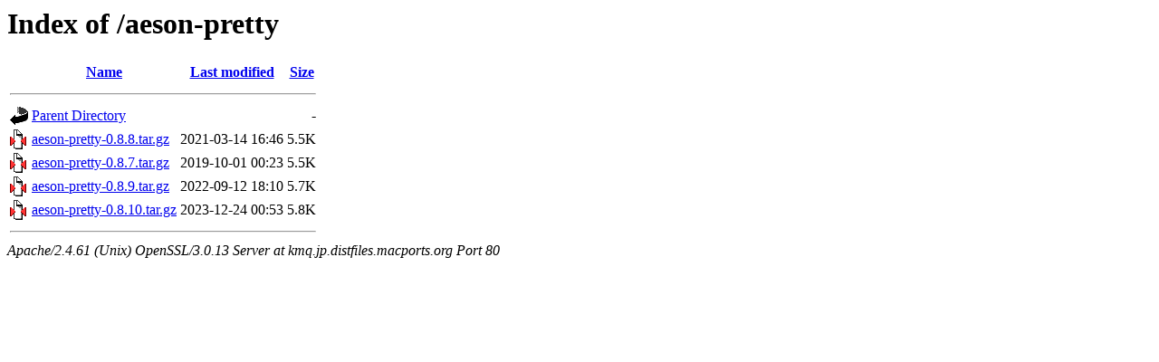

--- FILE ---
content_type: text/html;charset=UTF-8
request_url: http://kmq.jp.distfiles.macports.org/aeson-pretty/?C=S;O=A
body_size: 1780
content:
<!DOCTYPE HTML PUBLIC "-//W3C//DTD HTML 3.2 Final//EN">
<html>
 <head>
  <title>Index of /aeson-pretty</title>
 </head>
 <body>
<h1>Index of /aeson-pretty</h1>
  <table>
   <tr><th valign="top"><img src="/icons/blank.gif" alt="[ICO]"></th><th><a href="?C=N;O=A">Name</a></th><th><a href="?C=M;O=A">Last modified</a></th><th><a href="?C=S;O=D">Size</a></th></tr>
   <tr><th colspan="4"><hr></th></tr>
<tr><td valign="top"><a href="/"><img src="/icons/back.gif" alt="[PARENTDIR]"></a></td><td><a href="/">Parent Directory</a></td><td>&nbsp;</td><td align="right">  - </td></tr>
<tr><td valign="top"><a href="aeson-pretty-0.8.8.tar.gz"><img src="/icons/compressed.gif" alt="[   ]"></a></td><td><a href="aeson-pretty-0.8.8.tar.gz">aeson-pretty-0.8.8.tar.gz</a></td><td align="right">2021-03-14 16:46  </td><td align="right">5.5K</td></tr>
<tr><td valign="top"><a href="aeson-pretty-0.8.7.tar.gz"><img src="/icons/compressed.gif" alt="[   ]"></a></td><td><a href="aeson-pretty-0.8.7.tar.gz">aeson-pretty-0.8.7.tar.gz</a></td><td align="right">2019-10-01 00:23  </td><td align="right">5.5K</td></tr>
<tr><td valign="top"><a href="aeson-pretty-0.8.9.tar.gz"><img src="/icons/compressed.gif" alt="[   ]"></a></td><td><a href="aeson-pretty-0.8.9.tar.gz">aeson-pretty-0.8.9.tar.gz</a></td><td align="right">2022-09-12 18:10  </td><td align="right">5.7K</td></tr>
<tr><td valign="top"><a href="aeson-pretty-0.8.10.tar.gz"><img src="/icons/compressed.gif" alt="[   ]"></a></td><td><a href="aeson-pretty-0.8.10.tar.gz">aeson-pretty-0.8.10.tar.gz</a></td><td align="right">2023-12-24 00:53  </td><td align="right">5.8K</td></tr>
   <tr><th colspan="4"><hr></th></tr>
</table>
<address>Apache/2.4.61 (Unix) OpenSSL/3.0.13 Server at kmq.jp.distfiles.macports.org Port 80</address>
</body></html>
